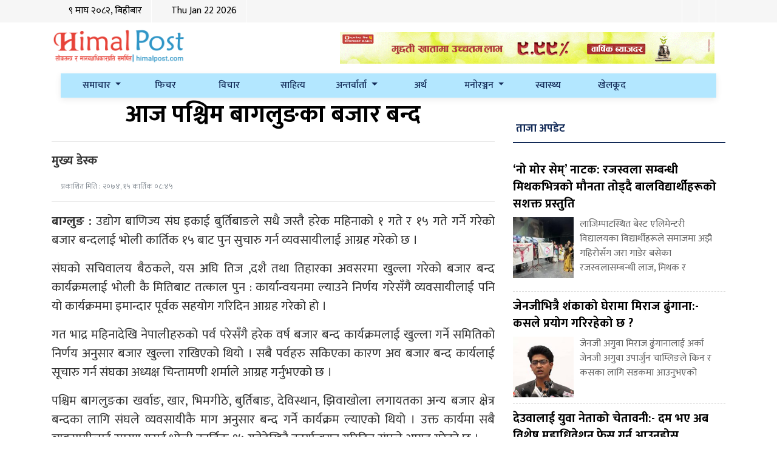

--- FILE ---
content_type: text/html; charset=UTF-8
request_url: https://himalpost.com/baglung-news/
body_size: 16361
content:
<!DOCTYPE html>
<html lang="en">

<head>
  <!-- Required meta tags -->
  <meta charset="utf-8">
  <meta name="viewport" content="width=device-width, initial-scale=1, shrink-to-fit=no">
	
	<!-- Global site tag (gtag.js) - Google Analytics
<script async src="https://www.googletagmanager.com/gtag/js?id=UA-113927874-1"></script>
<script>
  window.dataLayer = window.dataLayer || [];
  function gtag(){dataLayer.push(arguments);}
  gtag('js', new Date());

  gtag('config', 'UA-113927874-1');
</script>


 -->
	
	<!-- Start Alexa Certify Javascript -->
<script type="text/javascript" src="[data-uri]" defer></script>
<noscript><img src="https://certify.alexametrics.com/atrk.gif?account=2hSCn1QolK10cv" style="display:none" height="1" width="1" alt="" /></noscript>
<!-- End Alexa Certify Javascript -->  
<!-- Global site tag (gtag.js) - Google Analytics -->
<script src="https://www.googletagmanager.com/gtag/js?id=UA-144342637-1" defer data-deferred="1"></script>
<script src="[data-uri]" defer></script>
 

  <title>
    आज पश्चिम बागलुङका बजार बन्द - Himal Post    Himal Post  </title>
  <meta name='robots' content='index, follow, max-image-preview:large, max-snippet:-1, max-video-preview:-1' />

	<!-- This site is optimized with the Yoast SEO plugin v26.8 - https://yoast.com/product/yoast-seo-wordpress/ -->
	<link rel="canonical" href="https://himalpost.com/baglung-news/" />
	<meta property="og:locale" content="en_US" />
	<meta property="og:type" content="article" />
	<meta property="og:title" content="आज पश्चिम बागलुङका बजार बन्द - Himal Post" />
	<meta property="og:description" content="बाग्लुङ : उद्योग बाणिज्य संघ इकाई बुर्तिबाङले सधै जस्तै हरेक महिनाको १ गते र १५ गते गर्ने गरेको बजार बन्दलाई भोली कार्तिक १५ बाट पुन सुचारु गर्न व्यवसायीलाई आग्रह गरेको छ । संघको सचिवालय बैठकले, यस अघि तिज ,दशै तथा तिहारका अवसरमा खुल्ला गरेको बजार बन्द कार्यक्रमलाई भोली कै मितिबाट तत्काल पुन : कार्यान्वयनमा ल्याउने [&hellip;]" />
	<meta property="og:url" content="https://himalpost.com/baglung-news/" />
	<meta property="og:site_name" content="Himal Post" />
	<meta property="article:publisher" content="https://www.facebook.com/Himalpost1" />
	<meta property="article:published_time" content="2017-11-01T03:00:25+00:00" />
	<meta name="author" content="मुख्य डेस्क" />
	<meta name="twitter:card" content="summary_large_image" />
	<meta name="twitter:creator" content="@himalpost1" />
	<meta name="twitter:site" content="@himalpost1" />
	<meta name="twitter:label1" content="Written by" />
	<meta name="twitter:data1" content="मुख्य डेस्क" />
	<script type="application/ld+json" class="yoast-schema-graph">{"@context":"https://schema.org","@graph":[{"@type":"Article","@id":"https://himalpost.com/baglung-news/#article","isPartOf":{"@id":"https://himalpost.com/baglung-news/"},"author":{"name":"मुख्य डेस्क","@id":"https://himalpost.com/#/schema/person/27ca7695a9979dd102e1896b112cf775"},"headline":"आज पश्चिम बागलुङका बजार बन्द","datePublished":"2017-11-01T03:00:25+00:00","mainEntityOfPage":{"@id":"https://himalpost.com/baglung-news/"},"wordCount":0,"publisher":{"@id":"https://himalpost.com/#organization"},"articleSection":["समाचार"],"inLanguage":"en-US"},{"@type":"WebPage","@id":"https://himalpost.com/baglung-news/","url":"https://himalpost.com/baglung-news/","name":"आज पश्चिम बागलुङका बजार बन्द - Himal Post","isPartOf":{"@id":"https://himalpost.com/#website"},"datePublished":"2017-11-01T03:00:25+00:00","breadcrumb":{"@id":"https://himalpost.com/baglung-news/#breadcrumb"},"inLanguage":"en-US","potentialAction":[{"@type":"ReadAction","target":["https://himalpost.com/baglung-news/"]}]},{"@type":"BreadcrumbList","@id":"https://himalpost.com/baglung-news/#breadcrumb","itemListElement":[{"@type":"ListItem","position":1,"name":"Home","item":"https://himalpost.com/"},{"@type":"ListItem","position":2,"name":"आज पश्चिम बागलुङका बजार बन्द"}]},{"@type":"WebSite","@id":"https://himalpost.com/#website","url":"https://himalpost.com/","name":"Himal Post","description":"Latest news, entertainments and updates","publisher":{"@id":"https://himalpost.com/#organization"},"potentialAction":[{"@type":"SearchAction","target":{"@type":"EntryPoint","urlTemplate":"https://himalpost.com/?s={search_term_string}"},"query-input":{"@type":"PropertyValueSpecification","valueRequired":true,"valueName":"search_term_string"}}],"inLanguage":"en-US"},{"@type":"Organization","@id":"https://himalpost.com/#organization","name":"Himal Post Media Pvt. Ltd.","url":"https://himalpost.com/","logo":{"@type":"ImageObject","inLanguage":"en-US","@id":"https://himalpost.com/#/schema/logo/image/","url":"https://himalpost.com/wp-content/uploads/2022/07/himal-post-pp.jpg","contentUrl":"https://himalpost.com/wp-content/uploads/2022/07/himal-post-pp.jpg","width":1080,"height":1080,"caption":"Himal Post Media Pvt. Ltd."},"image":{"@id":"https://himalpost.com/#/schema/logo/image/"},"sameAs":["https://www.facebook.com/Himalpost1","https://x.com/himalpost1"]},{"@type":"Person","@id":"https://himalpost.com/#/schema/person/27ca7695a9979dd102e1896b112cf775","name":"मुख्य डेस्क","image":{"@type":"ImageObject","inLanguage":"en-US","@id":"https://himalpost.com/#/schema/person/image/","url":"https://secure.gravatar.com/avatar/619d7899af20a1a528fef592cc2ce69eaacdb428e430d33d1e2795382756f194?s=96&d=mm&r=g","contentUrl":"https://secure.gravatar.com/avatar/619d7899af20a1a528fef592cc2ce69eaacdb428e430d33d1e2795382756f194?s=96&d=mm&r=g","caption":"मुख्य डेस्क"},"url":"https://himalpost.com/author/himalpost/"}]}</script>
	<!-- / Yoast SEO plugin. -->


<link rel='dns-prefetch' href='//cdnjs.cloudflare.com' />
<link rel='dns-prefetch' href='//kit.fontawesome.com' />
<link rel='dns-prefetch' href='//stats.wp.com' />
<link rel='dns-prefetch' href='//fonts.googleapis.com' />
<link rel='preconnect' href='//c0.wp.com' />
<link rel="alternate" title="oEmbed (JSON)" type="application/json+oembed" href="https://himalpost.com/wp-json/oembed/1.0/embed?url=https%3A%2F%2Fhimalpost.com%2Fbaglung-news%2F" />
<link rel="alternate" title="oEmbed (XML)" type="text/xml+oembed" href="https://himalpost.com/wp-json/oembed/1.0/embed?url=https%3A%2F%2Fhimalpost.com%2Fbaglung-news%2F&#038;format=xml" />
<meta property="fb:admins" content="changingmission"/><meta property="fb:app_id" content="1774296949456204"><meta property="og:title" content="आज पश्चिम बागलुङका बजार बन्द"/><meta property="og:type" content="article"/><meta property="og:description" content="बाग्लुङ : उद्योग बाणिज्य संघ इकाई बुर्तिबाङले सधै जस्तै हरेक महिनाको १ गते र १५ गते गर्ने गरेको बजार बन्दलाई भोली कार्तिक १५ बाट पुन सुचारु गर्न व्यवसायीलाई आग्रह गरेको छ । संघको सचिवालय बैठकले, यस अघि तिज ,दशै तथा तिहारका अवसरमा खुल्ला गरेको बजार बन्द कार्यक्रमलाई भोली कै मितिबाट तत्काल पुन : कार्यान्वयनमा ल्याउने [&hellip;]"/><meta property="og:url" content="https://himalpost.com/baglung-news/"/><meta property="og:site_name" content="Himal Post"/><meta property="og:image" content="https://himalpost.com/wp-content/themes/himalpost/img/logo.png"/><style id='wp-img-auto-sizes-contain-inline-css' type='text/css'>
img:is([sizes=auto i],[sizes^="auto," i]){contain-intrinsic-size:3000px 1500px}
/*# sourceURL=wp-img-auto-sizes-contain-inline-css */
</style>

<style id='wp-emoji-styles-inline-css' type='text/css'>

	img.wp-smiley, img.emoji {
		display: inline !important;
		border: none !important;
		box-shadow: none !important;
		height: 1em !important;
		width: 1em !important;
		margin: 0 0.07em !important;
		vertical-align: -0.1em !important;
		background: none !important;
		padding: 0 !important;
	}
/*# sourceURL=wp-emoji-styles-inline-css */
</style>
<link rel='stylesheet' id='wp-block-library-css' href='https://c0.wp.com/c/6.9/wp-includes/css/dist/block-library/style.min.css' type='text/css' media='all' />
<style id='wp-block-paragraph-inline-css' type='text/css'>
.is-small-text{font-size:.875em}.is-regular-text{font-size:1em}.is-large-text{font-size:2.25em}.is-larger-text{font-size:3em}.has-drop-cap:not(:focus):first-letter{float:left;font-size:8.4em;font-style:normal;font-weight:100;line-height:.68;margin:.05em .1em 0 0;text-transform:uppercase}body.rtl .has-drop-cap:not(:focus):first-letter{float:none;margin-left:.1em}p.has-drop-cap.has-background{overflow:hidden}:root :where(p.has-background){padding:1.25em 2.375em}:where(p.has-text-color:not(.has-link-color)) a{color:inherit}p.has-text-align-left[style*="writing-mode:vertical-lr"],p.has-text-align-right[style*="writing-mode:vertical-rl"]{rotate:180deg}
/*# sourceURL=https://c0.wp.com/c/6.9/wp-includes/blocks/paragraph/style.min.css */
</style>
<style id='global-styles-inline-css' type='text/css'>
:root{--wp--preset--aspect-ratio--square: 1;--wp--preset--aspect-ratio--4-3: 4/3;--wp--preset--aspect-ratio--3-4: 3/4;--wp--preset--aspect-ratio--3-2: 3/2;--wp--preset--aspect-ratio--2-3: 2/3;--wp--preset--aspect-ratio--16-9: 16/9;--wp--preset--aspect-ratio--9-16: 9/16;--wp--preset--color--black: #000000;--wp--preset--color--cyan-bluish-gray: #abb8c3;--wp--preset--color--white: #ffffff;--wp--preset--color--pale-pink: #f78da7;--wp--preset--color--vivid-red: #cf2e2e;--wp--preset--color--luminous-vivid-orange: #ff6900;--wp--preset--color--luminous-vivid-amber: #fcb900;--wp--preset--color--light-green-cyan: #7bdcb5;--wp--preset--color--vivid-green-cyan: #00d084;--wp--preset--color--pale-cyan-blue: #8ed1fc;--wp--preset--color--vivid-cyan-blue: #0693e3;--wp--preset--color--vivid-purple: #9b51e0;--wp--preset--gradient--vivid-cyan-blue-to-vivid-purple: linear-gradient(135deg,rgb(6,147,227) 0%,rgb(155,81,224) 100%);--wp--preset--gradient--light-green-cyan-to-vivid-green-cyan: linear-gradient(135deg,rgb(122,220,180) 0%,rgb(0,208,130) 100%);--wp--preset--gradient--luminous-vivid-amber-to-luminous-vivid-orange: linear-gradient(135deg,rgb(252,185,0) 0%,rgb(255,105,0) 100%);--wp--preset--gradient--luminous-vivid-orange-to-vivid-red: linear-gradient(135deg,rgb(255,105,0) 0%,rgb(207,46,46) 100%);--wp--preset--gradient--very-light-gray-to-cyan-bluish-gray: linear-gradient(135deg,rgb(238,238,238) 0%,rgb(169,184,195) 100%);--wp--preset--gradient--cool-to-warm-spectrum: linear-gradient(135deg,rgb(74,234,220) 0%,rgb(151,120,209) 20%,rgb(207,42,186) 40%,rgb(238,44,130) 60%,rgb(251,105,98) 80%,rgb(254,248,76) 100%);--wp--preset--gradient--blush-light-purple: linear-gradient(135deg,rgb(255,206,236) 0%,rgb(152,150,240) 100%);--wp--preset--gradient--blush-bordeaux: linear-gradient(135deg,rgb(254,205,165) 0%,rgb(254,45,45) 50%,rgb(107,0,62) 100%);--wp--preset--gradient--luminous-dusk: linear-gradient(135deg,rgb(255,203,112) 0%,rgb(199,81,192) 50%,rgb(65,88,208) 100%);--wp--preset--gradient--pale-ocean: linear-gradient(135deg,rgb(255,245,203) 0%,rgb(182,227,212) 50%,rgb(51,167,181) 100%);--wp--preset--gradient--electric-grass: linear-gradient(135deg,rgb(202,248,128) 0%,rgb(113,206,126) 100%);--wp--preset--gradient--midnight: linear-gradient(135deg,rgb(2,3,129) 0%,rgb(40,116,252) 100%);--wp--preset--font-size--small: 13px;--wp--preset--font-size--medium: 20px;--wp--preset--font-size--large: 36px;--wp--preset--font-size--x-large: 42px;--wp--preset--spacing--20: 0.44rem;--wp--preset--spacing--30: 0.67rem;--wp--preset--spacing--40: 1rem;--wp--preset--spacing--50: 1.5rem;--wp--preset--spacing--60: 2.25rem;--wp--preset--spacing--70: 3.38rem;--wp--preset--spacing--80: 5.06rem;--wp--preset--shadow--natural: 6px 6px 9px rgba(0, 0, 0, 0.2);--wp--preset--shadow--deep: 12px 12px 50px rgba(0, 0, 0, 0.4);--wp--preset--shadow--sharp: 6px 6px 0px rgba(0, 0, 0, 0.2);--wp--preset--shadow--outlined: 6px 6px 0px -3px rgb(255, 255, 255), 6px 6px rgb(0, 0, 0);--wp--preset--shadow--crisp: 6px 6px 0px rgb(0, 0, 0);}:where(.is-layout-flex){gap: 0.5em;}:where(.is-layout-grid){gap: 0.5em;}body .is-layout-flex{display: flex;}.is-layout-flex{flex-wrap: wrap;align-items: center;}.is-layout-flex > :is(*, div){margin: 0;}body .is-layout-grid{display: grid;}.is-layout-grid > :is(*, div){margin: 0;}:where(.wp-block-columns.is-layout-flex){gap: 2em;}:where(.wp-block-columns.is-layout-grid){gap: 2em;}:where(.wp-block-post-template.is-layout-flex){gap: 1.25em;}:where(.wp-block-post-template.is-layout-grid){gap: 1.25em;}.has-black-color{color: var(--wp--preset--color--black) !important;}.has-cyan-bluish-gray-color{color: var(--wp--preset--color--cyan-bluish-gray) !important;}.has-white-color{color: var(--wp--preset--color--white) !important;}.has-pale-pink-color{color: var(--wp--preset--color--pale-pink) !important;}.has-vivid-red-color{color: var(--wp--preset--color--vivid-red) !important;}.has-luminous-vivid-orange-color{color: var(--wp--preset--color--luminous-vivid-orange) !important;}.has-luminous-vivid-amber-color{color: var(--wp--preset--color--luminous-vivid-amber) !important;}.has-light-green-cyan-color{color: var(--wp--preset--color--light-green-cyan) !important;}.has-vivid-green-cyan-color{color: var(--wp--preset--color--vivid-green-cyan) !important;}.has-pale-cyan-blue-color{color: var(--wp--preset--color--pale-cyan-blue) !important;}.has-vivid-cyan-blue-color{color: var(--wp--preset--color--vivid-cyan-blue) !important;}.has-vivid-purple-color{color: var(--wp--preset--color--vivid-purple) !important;}.has-black-background-color{background-color: var(--wp--preset--color--black) !important;}.has-cyan-bluish-gray-background-color{background-color: var(--wp--preset--color--cyan-bluish-gray) !important;}.has-white-background-color{background-color: var(--wp--preset--color--white) !important;}.has-pale-pink-background-color{background-color: var(--wp--preset--color--pale-pink) !important;}.has-vivid-red-background-color{background-color: var(--wp--preset--color--vivid-red) !important;}.has-luminous-vivid-orange-background-color{background-color: var(--wp--preset--color--luminous-vivid-orange) !important;}.has-luminous-vivid-amber-background-color{background-color: var(--wp--preset--color--luminous-vivid-amber) !important;}.has-light-green-cyan-background-color{background-color: var(--wp--preset--color--light-green-cyan) !important;}.has-vivid-green-cyan-background-color{background-color: var(--wp--preset--color--vivid-green-cyan) !important;}.has-pale-cyan-blue-background-color{background-color: var(--wp--preset--color--pale-cyan-blue) !important;}.has-vivid-cyan-blue-background-color{background-color: var(--wp--preset--color--vivid-cyan-blue) !important;}.has-vivid-purple-background-color{background-color: var(--wp--preset--color--vivid-purple) !important;}.has-black-border-color{border-color: var(--wp--preset--color--black) !important;}.has-cyan-bluish-gray-border-color{border-color: var(--wp--preset--color--cyan-bluish-gray) !important;}.has-white-border-color{border-color: var(--wp--preset--color--white) !important;}.has-pale-pink-border-color{border-color: var(--wp--preset--color--pale-pink) !important;}.has-vivid-red-border-color{border-color: var(--wp--preset--color--vivid-red) !important;}.has-luminous-vivid-orange-border-color{border-color: var(--wp--preset--color--luminous-vivid-orange) !important;}.has-luminous-vivid-amber-border-color{border-color: var(--wp--preset--color--luminous-vivid-amber) !important;}.has-light-green-cyan-border-color{border-color: var(--wp--preset--color--light-green-cyan) !important;}.has-vivid-green-cyan-border-color{border-color: var(--wp--preset--color--vivid-green-cyan) !important;}.has-pale-cyan-blue-border-color{border-color: var(--wp--preset--color--pale-cyan-blue) !important;}.has-vivid-cyan-blue-border-color{border-color: var(--wp--preset--color--vivid-cyan-blue) !important;}.has-vivid-purple-border-color{border-color: var(--wp--preset--color--vivid-purple) !important;}.has-vivid-cyan-blue-to-vivid-purple-gradient-background{background: var(--wp--preset--gradient--vivid-cyan-blue-to-vivid-purple) !important;}.has-light-green-cyan-to-vivid-green-cyan-gradient-background{background: var(--wp--preset--gradient--light-green-cyan-to-vivid-green-cyan) !important;}.has-luminous-vivid-amber-to-luminous-vivid-orange-gradient-background{background: var(--wp--preset--gradient--luminous-vivid-amber-to-luminous-vivid-orange) !important;}.has-luminous-vivid-orange-to-vivid-red-gradient-background{background: var(--wp--preset--gradient--luminous-vivid-orange-to-vivid-red) !important;}.has-very-light-gray-to-cyan-bluish-gray-gradient-background{background: var(--wp--preset--gradient--very-light-gray-to-cyan-bluish-gray) !important;}.has-cool-to-warm-spectrum-gradient-background{background: var(--wp--preset--gradient--cool-to-warm-spectrum) !important;}.has-blush-light-purple-gradient-background{background: var(--wp--preset--gradient--blush-light-purple) !important;}.has-blush-bordeaux-gradient-background{background: var(--wp--preset--gradient--blush-bordeaux) !important;}.has-luminous-dusk-gradient-background{background: var(--wp--preset--gradient--luminous-dusk) !important;}.has-pale-ocean-gradient-background{background: var(--wp--preset--gradient--pale-ocean) !important;}.has-electric-grass-gradient-background{background: var(--wp--preset--gradient--electric-grass) !important;}.has-midnight-gradient-background{background: var(--wp--preset--gradient--midnight) !important;}.has-small-font-size{font-size: var(--wp--preset--font-size--small) !important;}.has-medium-font-size{font-size: var(--wp--preset--font-size--medium) !important;}.has-large-font-size{font-size: var(--wp--preset--font-size--large) !important;}.has-x-large-font-size{font-size: var(--wp--preset--font-size--x-large) !important;}
/*# sourceURL=global-styles-inline-css */
</style>

<style id='classic-theme-styles-inline-css' type='text/css'>
/*! This file is auto-generated */
.wp-block-button__link{color:#fff;background-color:#32373c;border-radius:9999px;box-shadow:none;text-decoration:none;padding:calc(.667em + 2px) calc(1.333em + 2px);font-size:1.125em}.wp-block-file__button{background:#32373c;color:#fff;text-decoration:none}
/*# sourceURL=/wp-includes/css/classic-themes.min.css */
</style>
<link data-optimized="1" rel='stylesheet' id='bootstrap-style-css' href='https://himalpost.com/wp-content/litespeed/css/9786d5cfbef874f84283465e4cc378e7.css?ver=830b9' type='text/css' media='all' />
<link data-optimized="1" rel='stylesheet' id='base-style-css' href='https://himalpost.com/wp-content/litespeed/css/6d70fa10db893f4f0829e197c4f11e66.css?ver=6f535' type='text/css' media='all' />
<link rel='stylesheet' id='google-font-css' href='https://fonts.googleapis.com/css?family=Mukta%3A400%2C500%2C700&#038;subset=devanagari&#038;ver=6.9' type='text/css' media='all' />
<link data-optimized="1" rel='stylesheet' id='owl-style-css' href='https://himalpost.com/wp-content/litespeed/css/b26da287eaf9e898655e03d8f49c02e3.css?ver=8ed01' type='text/css' media='all' />
<link data-optimized="1" rel='stylesheet' id='appharu-style-css' href='https://himalpost.com/wp-content/litespeed/css/5bed9fd763c0b011d68be4f91b295822.css?ver=c49ef' type='text/css' media='all' />
<script type="text/javascript" src="https://kit.fontawesome.com/628c7eaf94.js?ver=6.9" id="font-awesome-js" defer data-deferred="1"></script>
<link rel="https://api.w.org/" href="https://himalpost.com/wp-json/" /><link rel="alternate" title="JSON" type="application/json" href="https://himalpost.com/wp-json/wp/v2/posts/28324" /><link rel="EditURI" type="application/rsd+xml" title="RSD" href="https://himalpost.com/xmlrpc.php?rsd" />
<meta name="generator" content="WordPress 6.9" />
<link rel='shortlink' href='https://himalpost.com/?p=28324' />
		<meta property="fb:pages" content="1548038328838711" />
					<meta property="ia:markup_url" content="https://himalpost.com/baglung-news/?ia_markup=1" />
				<style>img#wpstats{display:none}</style>
		      <meta name="onesignal" content="wordpress-plugin"/>
            <script src="[data-uri]" defer></script>
<link rel="icon" href="https://himalpost.com/wp-content/uploads/2019/07/cropped-Himalpost-32x32.jpg" sizes="32x32" />
<link rel="icon" href="https://himalpost.com/wp-content/uploads/2019/07/cropped-Himalpost-192x192.jpg" sizes="192x192" />
<link rel="apple-touch-icon" href="https://himalpost.com/wp-content/uploads/2019/07/cropped-Himalpost-180x180.jpg" />
<meta name="msapplication-TileImage" content="https://himalpost.com/wp-content/uploads/2019/07/cropped-Himalpost-270x270.jpg" />
		<style type="text/css" id="wp-custom-css">
			.english:hover {
	    margin-right: 15px;
    background: #3096c7!important;
    text-align: center;
    padding: 6px 19px!important;
    color: #fff;
    border-radius: 5px;
}
	
section.widget {
    text-align: center;
    margin-right: 18px;
}

	
@media (max-width: 575px){
section.widget {
    text-align: center;
    margin-right: 1px;
}
	
	.widget{
	margin-bottom: 5px;
}
	
	
.kit-wrapper {
    margin-top: -75px;
}
}



.foot-image1 {
    background-color: white;
    margin-top: 7px;
    border-radius: 10px;
}






/* Block quote starts here */
blockquote:before {
    content: "\f10d";
    font-family: FontAwesome;
    float: left;
    padding: 5px 10px;
    font-size: 30px;
    margin-right: 10px;
    color: #ff0000;
    position: absolute;
    left: 13px;
    top: -28px;
    background: white;
}

blockquote:after {
    content: "\f10e";
    font-family: FontAwesome;
    float: left;
    padding: 5px 10px;
    font-size: 30px;
    margin-right: 10px;
    color: #1697d4;
    position: absolute;
    right: 0;
    bottom: -28px;
    background: white;
}

        blockquote {
            position: relative;
            padding: 30px;
            border: solid 2px #e4e5ec;
            margin-bottom: 25px;
            /* background: linear-gradient(45deg, #d2e4ff, #e3e4eb); */
        }

.wp-block-quote {
    box-sizing: border-box;
    overflow-wrap: break-word;
    background-color: #b3e7ff!important;
}



.small-list img {
    width: 121px;
    height: 115px;
    float: left;
    margin-right: 10px;
    border: 1.5px solid red;
    padding: 3px;
}

.small-list1 img {
    width: 100px;
    height: 100px;
    float: left;
    margin-right: 10px;
}		</style>
		  <script type='text/javascript' src='https://platform-api.sharethis.com/js/sharethis.js#property=5fdc7829c4e81e00186fa7fc&product=sop' defer data-deferred="1"></script>
</head>
<body>
  <div id="fb-root"></div>
  <script src="[data-uri]" defer></script>
	
<!-- Top Nav starts	 -->
	 <div class="top-nav">
		 
         <div class="container">

			 <div class="top-navbox">
    <div class="container">
        <div class="d-flex justify-content-between mbl-flx">
         <ul class="first-ul">
             <li><h5 class="but"> <div class="display-time ">
 <h6 class="time"> &#2415; माघ &#2408;&#2406;&#2414;&#2408;, बिहीबार</h6>
</div>
</h5>
</li>
<li>
    <h5 class="but">
     <div class="display-time ">
<h6 class="time"> &nbsp; &nbsp; &nbsp;Thu Jan 22   2026</h6>
</div>
	</h5>
  
</li>
             <!-- <li> <h5 class="but"><i class="fas fa-phone-volume"></i>&nbsp;&nbsp;सम्पर्क  </h5></li>
             <li> <h5 class="but"><i class="far fa-address-card"></i>&nbsp;&nbsp;हाम्रो बारेमा </h5></li>
             <li> <h5 class="but"><i class="fas fa-users"></i>&nbsp;&nbsp;हाम्रो टिम  </h5></li> -->
              </ul> 
           <ul class="first-ul">
             <li><a href="https://www.facebook.com/himalpost1/"><h5 class="but"><i class="fab fa-facebook"></i></h5></a></li>
             <li><a href="https://twitter.com/himalpost1"><h5 class="but"><i class="fab fa-twitter"></i></h5></a></li>
<!--              <li><a href="https://www.youtube.com/"><h5 class="but"><i class="fab fa-youtube"></i></h5></a></li> -->
             <li><a href="https://www.instagram.com/himalpostofficial/"><h5 class="but"><i class="fab fa-instagram"></i></h5></a></li>
<!--              <li><a href="/?cat=253"> <h5 class="but">&nbsp;&nbsp;      <a href="/"><img src="/img/unicode.svg" alt="Logo" class="uni"></a> 
</h5></a></li> -->
             </ul>
     </div>
    </div>
</div>
<style>
    .first-ul {
        display:flex;
        margin-bottom: 0rem!important;
        padding-left:1px;
        
 }
    .first-ul li {
        list-style:none;
        color:white;
        font-size:15px;
        border-right: solid 1px;
        
}
img.uni {
    height: 18px;
    object-fit: cover;
	
}
.top-nav {
    background: #f6f6f6;
}
 h5.but {
    color: #4d4d4d;
    font-size: 18px;
    font-weight: 100;
    padding-top: 7px;
    padding-left:12px;
    padding-right:15px;
    
}
h6.time {
    font-weight: 400;
}
</style>
			 
		 </div>
        </div>

	
	
	
<!--  Top nav ends here 	 -->
	
  <div class="header-section sticky-top mb-3"style="background: #fff;">
    <div class="container">
      <div class="row">
        <div class="col-sm-3 col-md-5"><a href="/"><img src="https://himalpost.com/wp-content/themes/himalpost/img/logo.png" style="width: 50%;" alt="Logo"></a>
        <div class="text-center">
         <!-- <iframe class="goopal-date" scrolling="no" frameborder="0" marginwidth="0" marginheight="0" allowtransparency="true" src="https://www.ashesh.com.np/linknepali-time.php?dwn=only&font_color=132b58&font_weight=600&font_size=18&bikram_sambat=0&api=930183i456" width="300" height="50"></iframe>-->
          </div>
        </div>
        <div class="col-sm-9 col-md-7 d-flex align-items-center">
        
        <section class="widget"><a href="https://everestbankltd.com/"><img width="1200" height="100" src="https://himalpost.com/wp-content/uploads/2023/04/1200x100pxl.gif" class="image wp-image-151903  attachment-full size-full" alt="" style="max-width: 100%; height: auto;" decoding="async" fetchpriority="high" /></a></section>			
			
				    
		  
		  
		  
	
		  
		  
      </div>
    </div>
    <div class="container">
      <div class="nav-small">
        <nav class="navbar navbar-expand-lg navbar-dark col nav-menu mobile-nav">
  <div class="container">
    <a class="navbar-brand d-none himal-brand" href="/">गृहपृष्ठ</a>
    <button class="navbar-toggler" type="button" data-toggle="collapse" data-target="#main-menu"
      aria-controls="main-menu" aria-expanded="false" aria-label="Toggle navigation">
      <span class="navbar-toggler-icon"></span>
    </button>

    <div class="collapse navbar-collapse" id="main-menu">
      <ul class="navbar-nav mr-auto nav-justified w-100" style="position: relative;">
        <li class="nav-item dropdown">
          <a class="nav-link dropdown-toggle toggle-menu-items" href="/?cat=155">
            समाचार
          </a>
          <div class="dropdown-menu dropdown-menu-item">
            <a class="dropdown-item" href="/?cat=179">राजनीति</a>
            <a class="dropdown-item" href="/?cat=188">पत्रपत्रिका</a>
            <a class="dropdown-item" href="/?cat=157">अन्तराष्ट्रिय</a>
            <a class="dropdown-item" href="/?cat=168">धर्म/संस्कृति</a>
            <a class="dropdown-item" href="/?cat=156">प्रवास</a>
            <a class="dropdown-item" href="/?cat=215">जीवनशैली</a>
            <a class="dropdown-item" href="/?cat=159">प्रविधि</a>
          </div>
        </li>
        <li class="nav-item">
          <a class="nav-link" href="/?cat=195">फिचर</a>
        </li>
        <li class="nav-item">
          <a class="nav-link" href="/?cat=165">विचार</a>
        </li>
        <li class="nav-item">
          <a class="nav-link" href="/?cat=161">साहित्य</a>
        </li>
        <li class="nav-item dropdown">
          <a class="nav-link  dropdown-toggle toggle-menu-items" href="/?cat=177">
            अन्तर्वार्ता
          </a>
          <div class="dropdown-menu dropdown-menu-item">
            <a class="dropdown-item" href="/?cat=198">१० कलाकार १ प्रश्न</a>
            <a class="dropdown-item" href="/?cat=196">मात्र ६ अभियोग</a>
          </div>
        <li class="nav-item">
          <a class="nav-link" href="/?cat=171">अर्थ</a>
        </li>
        <li class="nav-item dropdown">
          <a class="nav-link dropdown-toggle toggle-menu-items" href="/?cat=160">
            मनोरञ्जन
          </a>
          <div class="dropdown-menu dropdown-menu-item">
            <a class="dropdown-item" href="/?ca=175">विचित्र संसार</a>
          </div>
        <li class="nav-item">
          <a class="nav-link" href="/?cat=180">स्वास्थ्य</a>
        </li>
        <li class="nav-item">
          <a class="nav-link" href="/?cat=158">खेलकूद</a>
        </li>
        <!-- <li class="nav-item">
          <a class="nav-link" href="/?cat=210">अस्ट्रेलिया</a>
        </li> -->
        <!-- <li class="nav-item">
          <a class="nav-link" href="/?cat=623">IPL</a>
        </li> -->
<!--         <li class="nav-item">
          <a class="nav-link" href="/?cat=182">English</a>
        </li> -->
		  
        <li class="nav-item">
          <a class="nav-link" href="#" id="navbarDropdown" role="button" data-bs-toggle="dropdown" id="navbarDropdown" role="button" data-toggle="dropdown" aria-haspopup="true" aria-expanded="false">
            <i class="fas fa-search"></i>
          </a>
          <div class="dropdown-menu w-100" aria-labelledby="navbarDropdown" data-toggle="navbarDropdown" aria-haspopup="true">
            <form class="form-inline my-2 my-lg-0 d-flex justify-content-center" action="/" method="get">
              <input class="form-control form-edit mr-4" type="search" placeholder="Keyword" aria-label="Search"
                name="s" id="search" value="">
              <button class="btn btn-outline-success search-eidt my-2 my-sm-0" type="submit">Search</button>
            </form>
          </div>
        </li>
      </ul>
    </div>
  </div>
</nav>      </div>
  </div>
	    </div><div class="container">
<div class="row single">
    <div class="col-md-8 text-justify">
    <article class="post-entry">
        <header>
    <h1 class="single-heading text-center">आज पश्चिम बागलुङका बजार बन्द</h1>
    <div class="mt-2">
        </div>
    <hr>
    <div class="row text-muted post-meta">
        <div class="col-sm-5 d-flex align-items-center">
            <div class="date-time">
            <div class="lead">
                <span class="blog-title"><i class="fas fa-edit"></i> <a href="https://himalpost.com/author/himalpost/" title="Posts by मुख्य डेस्क" rel="author">मुख्य डेस्क</a> </span>
            </div><br>
                    <span class="pt-2 ml-3">प्रकाशित मिति : &#2408;&#2406;&#2413;&#2410;, &#2407;&#2411; कार्तिक &#2406;&#2414;:&#2410;&#2411;</span>
            </div>


        </div>
        <div class="col-sm-7 d-flex justify-content-end">
            <!-- ShareThis BEGIN --><div class="sharethis-inline-share-buttons" style="z-index: 1;"></div><!-- ShareThis END -->
        </div>
    </div>
    <hr>
</header>

<style>
#st-1.st-hidden {
    opacity: 1;
}
</style>		   <p class="text-center"></p>
           <p></p>
        <p><strong>बाग्लुङ :</strong> उद्योग बाणिज्य संघ इकाई बुर्तिबाङले सधै जस्तै हरेक महिनाको १ गते र १५ गते गर्ने गरेको बजार बन्दलाई भोली कार्तिक १५ बाट पुन सुचारु गर्न व्यवसायीलाई आग्रह गरेको छ ।</p><div class='don'></div> 
<p>संघको सचिवालय बैठकले, यस अघि तिज ,दशै तथा तिहारका अवसरमा खुल्ला गरेको बजार बन्द कार्यक्रमलाई भोली कै मितिबाट तत्काल पुन : कार्यान्वयनमा ल्याउने निर्णय गरेसँगै व्यवसायीलाई पनि यो कार्यक्रममा इमान्दार पूर्वक सहयोग गरिदिन आग्रह गरेको हो ।</p> 
<p>गत भाद्र महिनादेखि नेपालीहरुको पर्व परेसँगै हरेक वर्ष बजार बन्द कार्यक्रमलाई खुल्ला गर्ने समितिको निर्णय अनुसार बजार खुल्ला राखिएको थियो । सबै पर्वहरु सकिएका कारण अव बजार बन्द कार्यलाई सूचारु गर्न संघका अध्यक्ष चिन्तामणी शर्माले आग्रह गर्नुभएको छ ।</p> 
<p>पश्चिम बागलुङका खर्वाङ, खार, भिमगीठे, बुर्तिबाङ, देविस्थान, झिवाखोला लगायतका अन्य बजार क्षेत्र बन्दका लागि संघले व्यवसायीकै माग अनुसार बन्द गर्ने कार्यक्रम ल्याएको थियो । उक्त कार्यमा सबै व्यवसायीलाई स्मरण गराई भोली कार्तिक १५ गतेदेखिनै कार्यान्वयन गरिदिन संघले आग्रह गरेको छ ।    	</p> 
            <!-- Go to www.addthis.com/dashboard to customize your tools -->
            <div class="addthis_inline_share_toolbox"></div>
<!-- 		<a href="http://notesnepal.com/" target="_blank"><img src="https://i.ibb.co/1qjpzSk/hellonepal.gif" alt="" class=" pb-3" width="300" height="112"/></a> -->

    </article>
    <div class="clearfix"></div>
<div class="comment">
    <div class="cat-title-main"><span><a href="/?cat=11">प्रतिक्रिया दिनुहोस्</a></span></div>

    <div class="fb-comments" data-href="https://himalpost.com/baglung-news/" data-width="100%" data-numposts="10" data-colorscheme="light"></div>
</div><aside class="related text-left">
<div class="cat-title-main"><span><a href="/">सम्बन्धित</a></span></div>

<div class="row">
        <div class="small-list col-md-6 border-right">
        <a href="https://himalpost.com/sunaina-pandey-news/">
            <h5>‘नो मोर सेम्’ नाटक: रजस्वला सम्बन्धी मिथकभित्रको मौनता तोड्दै बालविद्यार्थीहरूको सशक्त प्रस्तुति</h5>
            <img width="150" height="150" src="https://himalpost.com/wp-content/uploads/2025/12/pandey-jee-150x150.jpg" class="attachment-thumbnail size-thumbnail wp-post-image" alt="" decoding="async" />            <p>लाजिम्पाटस्थित बेस्ट एलिमेन्टरी विद्यालयका विद्यार्थीहरूले समाजमा अझै गहिरोसँग जरा गाडेर बसेका रजस्वलासम्बन्धी लाज, मिथक र</p>
        </a>
    </div>
            <div class="small-list col-md-6 ">
        <a href="https://himalpost.com/miraj-dhungana/">
            <h5>जेनजीभित्रै शंकाको घेरामा मिराज ढुंगाना:- कसले प्रयोग गरिरहेको छ ?</h5>
            <img width="150" height="150" src="https://himalpost.com/wp-content/uploads/2025/11/miraj-1-150x150.jpg" class="attachment-thumbnail size-thumbnail wp-post-image" alt="" decoding="async" />            <p>जेनजी अगुवा मिराज ढुंगानालाई अर्का जेनजी अगुवा उपार्जुन चाम्लिङले किन र कसका लागि सडकमा आउनुभएको</p>
        </a>
    </div>
        <div class="col-12"><div class="w-100 seperator break clearfix"></div></div>    <div class="small-list col-md-6 border-right">
        <a href="https://himalpost.com/deuwa-chetawani-6/">
            <h5>देउवालाई युवा नेताको चेतावनी:- दम भए अब विशेष महाधिवेशन फेस गर्न आउनुहोस्</h5>
            <img width="150" height="150" src="https://himalpost.com/wp-content/uploads/2021/12/deuwa-sher-150x150.jpg.webp" class="attachment-thumbnail size-thumbnail wp-post-image" alt="" decoding="async" loading="lazy" />            <p>काङ्ग्रेस युवा नेता शंकर तिवारीले पार्टी सभापति शेरबहादुर देउवालाई आफ्नो कार्यकाल लम्ब्याउने इच्छा भएको भए</p>
        </a>
    </div>
            <div class="small-list col-md-6 ">
        <a href="https://himalpost.com/rakshya-bam-news/">
            <h5>रुन्चे ओलीलाई लोकतान्त्रिक यात्रामा स्वागत छ: रक्षा बम</h5>
            <img width="150" height="150" src="https://himalpost.com/wp-content/uploads/2025/11/Rakshya_bam-150x150.jpg" class="attachment-thumbnail size-thumbnail wp-post-image" alt="" decoding="async" loading="lazy" />            <p>&#8216;नेपाल जेनजी फ्रन्ट&#8217;का संयोजक रक्षा बमले नेकपा एमालेलाई र अध्यक्ष केपी शर्मा ओलीलाई भाग पाउनका</p>
        </a>
    </div>
        <div class="col-12"><div class="w-100 seperator break clearfix"></div></div></div>
</aside></div>
<!-- .col-md-8 -->
<div class="col-md-4">
    <aside>
<div class="fb-page" data-href="https://www.facebook.com/Himalpost1" data-width="500" data-small-header="false" data-adapt-container-width="true" data-hide-cover="false" data-show-facepile="true"><blockquote1 cite="https://www.facebook.com/Himalpost1" class="fb-xfbml-parse-ignore"><a href="https://www.facebook.com/Himalpost1">Himalpost1</a></blockquote1></div>
</aside>
<aside>
<div class="cat-title-main"><span><a>ताजा अपडेट</a></span></div>

        <div class="post-list small-list1 clearfix">
        <a href="https://himalpost.com/sunaina-pandey-news/">
            <h5>‘नो मोर सेम्’ नाटक: रजस्वला सम्बन्धी मिथकभित्रको मौनता तोड्दै बालविद्यार्थीहरूको सशक्त प्रस्तुति</h5>
            <img width="150" height="150" src="https://himalpost.com/wp-content/uploads/2025/12/pandey-jee-150x150.jpg" class="attachment-thumbnail size-thumbnail wp-post-image" alt="" decoding="async" loading="lazy" />            <p>लाजिम्पाटस्थित बेस्ट एलिमेन्टरी विद्यालयका विद्यार्थीहरूले समाजमा अझै गहिरोसँग जरा गाडेर बसेका रजस्वलासम्बन्धी लाज, मिथक र</p>
        </a>
    </div>
        <div class="post-list small-list1 clearfix">
        <a href="https://himalpost.com/miraj-dhungana/">
            <h5>जेनजीभित्रै शंकाको घेरामा मिराज ढुंगाना:- कसले प्रयोग गरिरहेको छ ?</h5>
            <img width="150" height="150" src="https://himalpost.com/wp-content/uploads/2025/11/miraj-1-150x150.jpg" class="attachment-thumbnail size-thumbnail wp-post-image" alt="" decoding="async" loading="lazy" />            <p>जेनजी अगुवा मिराज ढुंगानालाई अर्का जेनजी अगुवा उपार्जुन चाम्लिङले किन र कसका लागि सडकमा आउनुभएको</p>
        </a>
    </div>
        <div class="post-list small-list1 clearfix">
        <a href="https://himalpost.com/deuwa-chetawani-6/">
            <h5>देउवालाई युवा नेताको चेतावनी:- दम भए अब विशेष महाधिवेशन फेस गर्न आउनुहोस्</h5>
            <img width="150" height="150" src="https://himalpost.com/wp-content/uploads/2021/12/deuwa-sher-150x150.jpg.webp" class="attachment-thumbnail size-thumbnail wp-post-image" alt="" decoding="async" loading="lazy" />            <p>काङ्ग्रेस युवा नेता शंकर तिवारीले पार्टी सभापति शेरबहादुर देउवालाई आफ्नो कार्यकाल लम्ब्याउने इच्छा भएको भए</p>
        </a>
    </div>
    </aside>
<div class="mt-3">
</div>
<div class="mt-3">
<div class="cat-title-main"><span><a>लोकप्रिय समाचार</a></span></div>
            <div class="main-list samaj-item  clearfix mb-2">
                <div class="media custom-list-item">
                    <i class="fas fa-circle mt-1" style="color: #00639e;"></i>
                    <div class="media-body">
                        <h5 class="mt-0 ml-3" style="font-size: 1.1em;"><a href="https://www.himalpost.com/ringata-lagda-k-garne-k-nagarne/">
                        रिँगटा लाग्दा के गर्ने, के नगर्ने ?</a></h5>
                    </div>
                </div>
            </div>
                        <div class="main-list samaj-item  clearfix mb-2">
                <div class="media custom-list-item">
                    <i class="fas fa-circle mt-1" style="color: #00639e;"></i>
                    <div class="media-body">
                        <h5 class="mt-0 ml-3" style="font-size: 1.1em;"><a href="https://himalpost.com/rakshya-bam-news/">
                        रुन्चे ओलीलाई लोकतान्त्रिक यात्रामा स्वागत छ: रक्षा बम</a></h5>
                    </div>
                </div>
            </div>
                        <div class="main-list samaj-item  clearfix mb-2">
                <div class="media custom-list-item">
                    <i class="fas fa-circle mt-1" style="color: #00639e;"></i>
                    <div class="media-body">
                        <h5 class="mt-0 ml-3" style="font-size: 1.1em;"><a href="https://www.himalpost.com/dr-pandey/">
                        विश्वका लागि थप पीडादायी बन्नेछन तीन हप्ता, मृतकको संख्या बढ्ने: जनस्वास्थ्य विज्ञ</a></h5>
                    </div>
                </div>
            </div>
                        <div class="main-list samaj-item  clearfix mb-2">
                <div class="media custom-list-item">
                    <i class="fas fa-circle mt-1" style="color: #00639e;"></i>
                    <div class="media-body">
                        <h5 class="mt-0 ml-3" style="font-size: 1.1em;"><a href="https://www.himalpost.com/upendra-baburam/">
                        भारतबारे नबोलेको भन्दै उपेन्द्र र बाबुरामलाई कार्यकर्ताले यसरी थर्काए</a></h5>
                    </div>
                </div>
            </div>
                        <div class="main-list samaj-item  clearfix mb-2">
                <div class="media custom-list-item">
                    <i class="fas fa-circle mt-1" style="color: #00639e;"></i>
                    <div class="media-body">
                        <h5 class="mt-0 ml-3" style="font-size: 1.1em;"><a href="https://www.himalpost.com/alakatra-factory/">
                        प्रचण्डका घरबेटीको अवैध अलकत्रा कारखाना, गुनासो गर्ने स्थानीयलाई जिउँदै जलाउने धम्की</a></h5>
                    </div>
                </div>
            </div>
                        <div class="main-list samaj-item  clearfix mb-2">
                <div class="media custom-list-item">
                    <i class="fas fa-circle mt-1" style="color: #00639e;"></i>
                    <div class="media-body">
                        <h5 class="mt-0 ml-3" style="font-size: 1.1em;"><a href="https://www.himalpost.com/janata-nai-aaenan/">
                        उपेन्द्र यादव र योगेश भट्टराई बोल्ने कार्यक्रममा जनता नै आएनन</a></h5>
                    </div>
                </div>
            </div>
            </div></div></div>
<!-- .row -->


</div>
<div class="footer-top">
    <div class="container">
        <div class="row">
            <div class="col-sm-4">
                <div class="himal-post">
                    <div class="mb-2 row">
                        <div class="col-md-6">
							                        <div class="foot-image1">

                        <a href="/"><img src="https://himalpost.com/wp-content/themes/himalpost/img/logo.png" alt="Logo"></a>
							</div>
                        </div>
                    </div>
                    <h6>हिमालपोस्ट मिडिया प्रा.लि द्वारा संचालित</h6>
                    <p>सूचना विभाग दर्ता नं - १२८३/०७५-७६</p>
                    <div class="seperator clearfix"></div>
                    <div class="himal-address-section mt-2">
                        <!-- <p>Star Sport Complex</p> -->
                        <p> Kathmandu-31, Nepal</p>
                        <p>Call:- +977-9811963820 </p>
                       
                        <!-- <p>Adelaide:- Australia +61-4066845694</p> -->
                        <div class="text-start">
                            <!-- <h5 class="contact-info"> -->
                                <p>Email : <a href="/cdn-cgi/l/email-protection" class="__cf_email__" data-cfemail="2e474048416e4647434f425e415d5a004d4143">[email&#160;protected]</a> </p> 
                            <!-- </h5> -->
                        </div>
                        <p>समाचार, लेख रचनाको लागि:- <a href="/cdn-cgi/l/email-protection" class="__cf_email__" data-cfemail="3c52594b4f7c5455515d504c534f48125f5351">[email&#160;protected]</a></p>
                    </div>
                </div>
            </div>
            <div class="col-sm-8">
                <div class="himal-team">
                    <h3>हाम्रो टीम</h3>
                    <div class="seperator clearfix"></div>

                </div>
                <div class="row">
                    <div class="col-md-3 col-6">
                        <div class="positon-ttitle">
                            <h6>अध्यक्ष </h6>
                            <p>वोङगे शेर्पा</p>
                        </div>
                        <div class="positon-ttitle">
                        <h6> प्रधान सम्पादक </h6>
                            <p>मोति खनाल </p>
                            
                        </div>

                        
                    </div>
                    <div class="col-md-3 col-6">
						<div class="positon-ttitle">
							 <h6>बजार प्रमुख</h6>
                            <p>भरत बगाले</p>
							<h6>सह सम्पादक </h6>
                            <p>विशाल पाण्डेय </p>
                        </div>
                        <div class="positon-ttitle">
                           
							<h6>अन्तराष्ट्रिय संयोजक </h6>
                            <p>नवीन पन्त  </p>
                        </div>
<!--                         <div class="positon-ttitle">
                            <h6> समाचार,लेख रचनाको लागि </h6>
                            <p>news@himalpost.com</p>
                        </div> -->
                    </div>
                    <div class="col-md-3 col-6">
                        
                        <div class="positon-ttitle">
                            <h6>मनोरञ्जन</h6><p>सागर रावल</p>
                        </div>
                        <div class="positon-ttitle">
                            <h6>फोटो/भिडियो</h6><p>विश्व केवट</p>
                        </div>
                        
                    </div>
                    <div class="col-md-3 col-6">
                    
                        <div class="positon-ttitle">
                            <h6>संवाददाताहरु</h6>
                            <p>दिपक घिमिरे</p>
<!--                             <p>विशाल पाण्डेय </p> -->
                            <p>कर्ण बहादुर अधिकारी</p>
                            <p>निलम थापा</p>
							
                        </div>
                       
                    </div>
                </div>
                <ul class="nav banner justify-content-start w-100 social-banner mb-2">
                    <li class="nav-item face">
                        <a class="nav-link" href="https://www.facebook.com/Himalpost1" target="_blank"><i class="fab fa-facebook-f hf"></i></a>
                    </li>
                    <li class="nav-item twit">
                        <a class="nav-link" href="https://twitter.com/Himalpost1" target="_blank"><i class="fab fa-twitter ht"></i></a>
                    </li>
                    <li class="nav-item you">
                        <a class="nav-link" href="https://www.youtube.com/channel/UC5SRsKBki-5I_5Gm5yPxdOg/" target="_blank"><i class="fab fa-youtube hy"></i></a>
                    </li>
                </ul>
            </div>
        </div>
    </div>
</div>
<div class="copyright ">
    <div class="container">
        <div class="row pt-2 pb-2">
            <div class="col-sm-4"><div class="blog-info">&copy;2026 Himal Post</div></div>
            <div class="col-sm-4"></div>
<!--             <div class="col-sm-4"><a href="http://www.appharu.com?ref=himalpost" class="app-link">By appharu.com</a></div> -->
        </div>
    </div>
</div>
<script data-cfasync="false" src="/cdn-cgi/scripts/5c5dd728/cloudflare-static/email-decode.min.js"></script><script type="speculationrules">
{"prefetch":[{"source":"document","where":{"and":[{"href_matches":"/*"},{"not":{"href_matches":["/wp-*.php","/wp-admin/*","/wp-content/uploads/*","/wp-content/*","/wp-content/plugins/*","/wp-content/themes/himalpost/*","/*\\?(.+)"]}},{"not":{"selector_matches":"a[rel~=\"nofollow\"]"}},{"not":{"selector_matches":".no-prefetch, .no-prefetch a"}}]},"eagerness":"conservative"}]}
</script>
<script data-optimized="1" type="text/javascript" src="https://himalpost.com/wp-content/litespeed/js/1502ef0948457062c60f6afac56245a6.js?ver=27a55" id="jquery-slim-js-js" defer data-deferred="1"></script>
<script type="text/javascript" src="https://cdnjs.cloudflare.com/ajax/libs/popper.js/1.0.4/popper.js?ver=4.0.0.beta" id="popper-js-js" defer data-deferred="1"></script>
<script data-optimized="1" type="text/javascript" src="https://himalpost.com/wp-content/litespeed/js/76f84e0b9736fb305bcc3ae0cb9e4431.js?ver=7b9bf" id="bootstrap-js-js" defer data-deferred="1"></script>
<script data-optimized="1" type="text/javascript" src="https://himalpost.com/wp-content/litespeed/js/a4721448a3a5fce62fb878d52723a5da.js?ver=08506" id="owl-js-js" defer data-deferred="1"></script>
<script data-optimized="1" type="text/javascript" src="https://himalpost.com/wp-content/litespeed/js/d10ddd0e7702c34e8bf6c44babaaf9cb.js?ver=171fc" id="custom-js-js" defer data-deferred="1"></script>
<script data-optimized="1" type="text/javascript" src="https://himalpost.com/wp-content/litespeed/js/9ea4cb62c7041c98c00f91d3c68216c0.js?ver=48f5e" id="page-links-to-js" defer data-deferred="1"></script>
<script type="text/javascript" id="jetpack-stats-js-before">
/* <![CDATA[ */
_stq = window._stq || [];
_stq.push([ "view", {"v":"ext","blog":"164709920","post":"28324","tz":"5.75","srv":"himalpost.com","j":"1:15.4"} ]);
_stq.push([ "clickTrackerInit", "164709920", "28324" ]);
//# sourceURL=jetpack-stats-js-before
/* ]]> */
</script>
<script type="text/javascript" src="https://stats.wp.com/e-202604.js" id="jetpack-stats-js" defer="defer" data-wp-strategy="defer"></script>
<script type="text/javascript" src="https://cdn.onesignal.com/sdks/web/v16/OneSignalSDK.page.js?ver=1.0.0" id="remote_sdk-js" defer="defer" data-wp-strategy="defer"></script>
<script id="wp-emoji-settings" type="application/json">
{"baseUrl":"https://s.w.org/images/core/emoji/17.0.2/72x72/","ext":".png","svgUrl":"https://s.w.org/images/core/emoji/17.0.2/svg/","svgExt":".svg","source":{"concatemoji":"https://himalpost.com/wp-includes/js/wp-emoji-release.min.js?ver=6.9"}}
</script>
<script type="module">
/* <![CDATA[ */
/*! This file is auto-generated */
const a=JSON.parse(document.getElementById("wp-emoji-settings").textContent),o=(window._wpemojiSettings=a,"wpEmojiSettingsSupports"),s=["flag","emoji"];function i(e){try{var t={supportTests:e,timestamp:(new Date).valueOf()};sessionStorage.setItem(o,JSON.stringify(t))}catch(e){}}function c(e,t,n){e.clearRect(0,0,e.canvas.width,e.canvas.height),e.fillText(t,0,0);t=new Uint32Array(e.getImageData(0,0,e.canvas.width,e.canvas.height).data);e.clearRect(0,0,e.canvas.width,e.canvas.height),e.fillText(n,0,0);const a=new Uint32Array(e.getImageData(0,0,e.canvas.width,e.canvas.height).data);return t.every((e,t)=>e===a[t])}function p(e,t){e.clearRect(0,0,e.canvas.width,e.canvas.height),e.fillText(t,0,0);var n=e.getImageData(16,16,1,1);for(let e=0;e<n.data.length;e++)if(0!==n.data[e])return!1;return!0}function u(e,t,n,a){switch(t){case"flag":return n(e,"\ud83c\udff3\ufe0f\u200d\u26a7\ufe0f","\ud83c\udff3\ufe0f\u200b\u26a7\ufe0f")?!1:!n(e,"\ud83c\udde8\ud83c\uddf6","\ud83c\udde8\u200b\ud83c\uddf6")&&!n(e,"\ud83c\udff4\udb40\udc67\udb40\udc62\udb40\udc65\udb40\udc6e\udb40\udc67\udb40\udc7f","\ud83c\udff4\u200b\udb40\udc67\u200b\udb40\udc62\u200b\udb40\udc65\u200b\udb40\udc6e\u200b\udb40\udc67\u200b\udb40\udc7f");case"emoji":return!a(e,"\ud83e\u1fac8")}return!1}function f(e,t,n,a){let r;const o=(r="undefined"!=typeof WorkerGlobalScope&&self instanceof WorkerGlobalScope?new OffscreenCanvas(300,150):document.createElement("canvas")).getContext("2d",{willReadFrequently:!0}),s=(o.textBaseline="top",o.font="600 32px Arial",{});return e.forEach(e=>{s[e]=t(o,e,n,a)}),s}function r(e){var t=document.createElement("script");t.src=e,t.defer=!0,document.head.appendChild(t)}a.supports={everything:!0,everythingExceptFlag:!0},new Promise(t=>{let n=function(){try{var e=JSON.parse(sessionStorage.getItem(o));if("object"==typeof e&&"number"==typeof e.timestamp&&(new Date).valueOf()<e.timestamp+604800&&"object"==typeof e.supportTests)return e.supportTests}catch(e){}return null}();if(!n){if("undefined"!=typeof Worker&&"undefined"!=typeof OffscreenCanvas&&"undefined"!=typeof URL&&URL.createObjectURL&&"undefined"!=typeof Blob)try{var e="postMessage("+f.toString()+"("+[JSON.stringify(s),u.toString(),c.toString(),p.toString()].join(",")+"));",a=new Blob([e],{type:"text/javascript"});const r=new Worker(URL.createObjectURL(a),{name:"wpTestEmojiSupports"});return void(r.onmessage=e=>{i(n=e.data),r.terminate(),t(n)})}catch(e){}i(n=f(s,u,c,p))}t(n)}).then(e=>{for(const n in e)a.supports[n]=e[n],a.supports.everything=a.supports.everything&&a.supports[n],"flag"!==n&&(a.supports.everythingExceptFlag=a.supports.everythingExceptFlag&&a.supports[n]);var t;a.supports.everythingExceptFlag=a.supports.everythingExceptFlag&&!a.supports.flag,a.supports.everything||((t=a.source||{}).concatemoji?r(t.concatemoji):t.wpemoji&&t.twemoji&&(r(t.twemoji),r(t.wpemoji)))});
//# sourceURL=https://himalpost.com/wp-includes/js/wp-emoji-loader.min.js
/* ]]> */
</script>
<!-- Go to www.addthis.com/dashboard to customize your tools -->
<script type="text/javascript" src="//s7.addthis.com/js/300/addthis_widget.js#pubid=ra-5d25c91cc3346861" defer data-deferred="1"></script>

<script defer src="https://static.cloudflareinsights.com/beacon.min.js/vcd15cbe7772f49c399c6a5babf22c1241717689176015" integrity="sha512-ZpsOmlRQV6y907TI0dKBHq9Md29nnaEIPlkf84rnaERnq6zvWvPUqr2ft8M1aS28oN72PdrCzSjY4U6VaAw1EQ==" data-cf-beacon='{"version":"2024.11.0","token":"be007fd767424d848f7d42ce488b8f13","r":1,"server_timing":{"name":{"cfCacheStatus":true,"cfEdge":true,"cfExtPri":true,"cfL4":true,"cfOrigin":true,"cfSpeedBrain":true},"location_startswith":null}}' crossorigin="anonymous"></script>
</body>

</html>

<!-- Page cached by LiteSpeed Cache 7.7 on 2026-01-23 01:18:35 -->